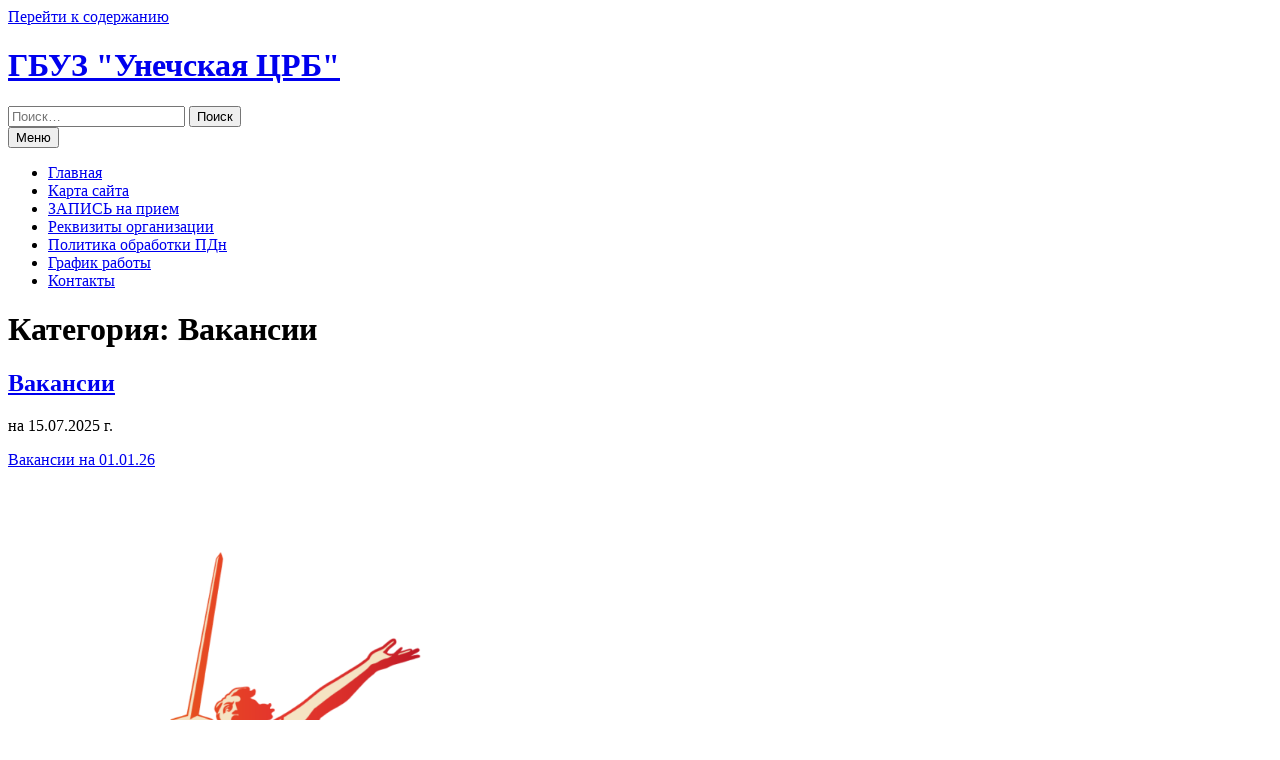

--- FILE ---
content_type: text/html; charset=UTF-8
request_url: https://unecha-crb.ru/category/vacancy/
body_size: 10056
content:
<!DOCTYPE html>
<html lang="ru-RU">
<head>
<meta charset="UTF-8">
<meta name="viewport" content="width=device-width, initial-scale=1">
<link rel="profile" href="http://gmpg.org/xfn/11">
<link rel="pingback" href="https://unecha-crb.ru/xmlrpc.php">

<title>Вакансии &#8212; ГБУЗ &quot;Унечская ЦРБ&quot;</title>
<meta name='robots' content='max-image-preview:large' />
	<style>img:is([sizes="auto" i], [sizes^="auto," i]) { contain-intrinsic-size: 3000px 1500px }</style>
	<link rel='dns-prefetch' href='//fonts.googleapis.com' />
<link rel="alternate" type="application/rss+xml" title="ГБУЗ &quot;Унечская ЦРБ&quot; &raquo; Лента" href="https://unecha-crb.ru/feed/" />
<link rel="alternate" type="application/rss+xml" title="ГБУЗ &quot;Унечская ЦРБ&quot; &raquo; Лента комментариев" href="https://unecha-crb.ru/comments/feed/" />
<link rel="alternate" type="application/rss+xml" title="ГБУЗ &quot;Унечская ЦРБ&quot; &raquo; Лента рубрики Вакансии" href="https://unecha-crb.ru/category/vacancy/feed/" />
<script type="text/javascript">
/* <![CDATA[ */
window._wpemojiSettings = {"baseUrl":"https:\/\/s.w.org\/images\/core\/emoji\/16.0.1\/72x72\/","ext":".png","svgUrl":"https:\/\/s.w.org\/images\/core\/emoji\/16.0.1\/svg\/","svgExt":".svg","source":{"concatemoji":"https:\/\/unecha-crb.ru\/wp-includes\/js\/wp-emoji-release.min.js?ver=6.8.3"}};
/*! This file is auto-generated */
!function(s,n){var o,i,e;function c(e){try{var t={supportTests:e,timestamp:(new Date).valueOf()};sessionStorage.setItem(o,JSON.stringify(t))}catch(e){}}function p(e,t,n){e.clearRect(0,0,e.canvas.width,e.canvas.height),e.fillText(t,0,0);var t=new Uint32Array(e.getImageData(0,0,e.canvas.width,e.canvas.height).data),a=(e.clearRect(0,0,e.canvas.width,e.canvas.height),e.fillText(n,0,0),new Uint32Array(e.getImageData(0,0,e.canvas.width,e.canvas.height).data));return t.every(function(e,t){return e===a[t]})}function u(e,t){e.clearRect(0,0,e.canvas.width,e.canvas.height),e.fillText(t,0,0);for(var n=e.getImageData(16,16,1,1),a=0;a<n.data.length;a++)if(0!==n.data[a])return!1;return!0}function f(e,t,n,a){switch(t){case"flag":return n(e,"\ud83c\udff3\ufe0f\u200d\u26a7\ufe0f","\ud83c\udff3\ufe0f\u200b\u26a7\ufe0f")?!1:!n(e,"\ud83c\udde8\ud83c\uddf6","\ud83c\udde8\u200b\ud83c\uddf6")&&!n(e,"\ud83c\udff4\udb40\udc67\udb40\udc62\udb40\udc65\udb40\udc6e\udb40\udc67\udb40\udc7f","\ud83c\udff4\u200b\udb40\udc67\u200b\udb40\udc62\u200b\udb40\udc65\u200b\udb40\udc6e\u200b\udb40\udc67\u200b\udb40\udc7f");case"emoji":return!a(e,"\ud83e\udedf")}return!1}function g(e,t,n,a){var r="undefined"!=typeof WorkerGlobalScope&&self instanceof WorkerGlobalScope?new OffscreenCanvas(300,150):s.createElement("canvas"),o=r.getContext("2d",{willReadFrequently:!0}),i=(o.textBaseline="top",o.font="600 32px Arial",{});return e.forEach(function(e){i[e]=t(o,e,n,a)}),i}function t(e){var t=s.createElement("script");t.src=e,t.defer=!0,s.head.appendChild(t)}"undefined"!=typeof Promise&&(o="wpEmojiSettingsSupports",i=["flag","emoji"],n.supports={everything:!0,everythingExceptFlag:!0},e=new Promise(function(e){s.addEventListener("DOMContentLoaded",e,{once:!0})}),new Promise(function(t){var n=function(){try{var e=JSON.parse(sessionStorage.getItem(o));if("object"==typeof e&&"number"==typeof e.timestamp&&(new Date).valueOf()<e.timestamp+604800&&"object"==typeof e.supportTests)return e.supportTests}catch(e){}return null}();if(!n){if("undefined"!=typeof Worker&&"undefined"!=typeof OffscreenCanvas&&"undefined"!=typeof URL&&URL.createObjectURL&&"undefined"!=typeof Blob)try{var e="postMessage("+g.toString()+"("+[JSON.stringify(i),f.toString(),p.toString(),u.toString()].join(",")+"));",a=new Blob([e],{type:"text/javascript"}),r=new Worker(URL.createObjectURL(a),{name:"wpTestEmojiSupports"});return void(r.onmessage=function(e){c(n=e.data),r.terminate(),t(n)})}catch(e){}c(n=g(i,f,p,u))}t(n)}).then(function(e){for(var t in e)n.supports[t]=e[t],n.supports.everything=n.supports.everything&&n.supports[t],"flag"!==t&&(n.supports.everythingExceptFlag=n.supports.everythingExceptFlag&&n.supports[t]);n.supports.everythingExceptFlag=n.supports.everythingExceptFlag&&!n.supports.flag,n.DOMReady=!1,n.readyCallback=function(){n.DOMReady=!0}}).then(function(){return e}).then(function(){var e;n.supports.everything||(n.readyCallback(),(e=n.source||{}).concatemoji?t(e.concatemoji):e.wpemoji&&e.twemoji&&(t(e.twemoji),t(e.wpemoji)))}))}((window,document),window._wpemojiSettings);
/* ]]> */
</script>
<link rel='stylesheet' id='ats-privacy-css' href='https://unecha-crb.ru/wp-content/plugins/ats-privacy-policy/includes/css/style-ats.css?ver=6.8.3' type='text/css' media='all' />
<style id='wp-emoji-styles-inline-css' type='text/css'>

	img.wp-smiley, img.emoji {
		display: inline !important;
		border: none !important;
		box-shadow: none !important;
		height: 1em !important;
		width: 1em !important;
		margin: 0 0.07em !important;
		vertical-align: -0.1em !important;
		background: none !important;
		padding: 0 !important;
	}
</style>
<link rel='stylesheet' id='wp-block-library-css' href='https://unecha-crb.ru/wp-includes/css/dist/block-library/style.min.css?ver=6.8.3' type='text/css' media='all' />
<style id='classic-theme-styles-inline-css' type='text/css'>
/*! This file is auto-generated */
.wp-block-button__link{color:#fff;background-color:#32373c;border-radius:9999px;box-shadow:none;text-decoration:none;padding:calc(.667em + 2px) calc(1.333em + 2px);font-size:1.125em}.wp-block-file__button{background:#32373c;color:#fff;text-decoration:none}
</style>
<style id='global-styles-inline-css' type='text/css'>
:root{--wp--preset--aspect-ratio--square: 1;--wp--preset--aspect-ratio--4-3: 4/3;--wp--preset--aspect-ratio--3-4: 3/4;--wp--preset--aspect-ratio--3-2: 3/2;--wp--preset--aspect-ratio--2-3: 2/3;--wp--preset--aspect-ratio--16-9: 16/9;--wp--preset--aspect-ratio--9-16: 9/16;--wp--preset--color--black: #000000;--wp--preset--color--cyan-bluish-gray: #abb8c3;--wp--preset--color--white: #ffffff;--wp--preset--color--pale-pink: #f78da7;--wp--preset--color--vivid-red: #cf2e2e;--wp--preset--color--luminous-vivid-orange: #ff6900;--wp--preset--color--luminous-vivid-amber: #fcb900;--wp--preset--color--light-green-cyan: #7bdcb5;--wp--preset--color--vivid-green-cyan: #00d084;--wp--preset--color--pale-cyan-blue: #8ed1fc;--wp--preset--color--vivid-cyan-blue: #0693e3;--wp--preset--color--vivid-purple: #9b51e0;--wp--preset--gradient--vivid-cyan-blue-to-vivid-purple: linear-gradient(135deg,rgba(6,147,227,1) 0%,rgb(155,81,224) 100%);--wp--preset--gradient--light-green-cyan-to-vivid-green-cyan: linear-gradient(135deg,rgb(122,220,180) 0%,rgb(0,208,130) 100%);--wp--preset--gradient--luminous-vivid-amber-to-luminous-vivid-orange: linear-gradient(135deg,rgba(252,185,0,1) 0%,rgba(255,105,0,1) 100%);--wp--preset--gradient--luminous-vivid-orange-to-vivid-red: linear-gradient(135deg,rgba(255,105,0,1) 0%,rgb(207,46,46) 100%);--wp--preset--gradient--very-light-gray-to-cyan-bluish-gray: linear-gradient(135deg,rgb(238,238,238) 0%,rgb(169,184,195) 100%);--wp--preset--gradient--cool-to-warm-spectrum: linear-gradient(135deg,rgb(74,234,220) 0%,rgb(151,120,209) 20%,rgb(207,42,186) 40%,rgb(238,44,130) 60%,rgb(251,105,98) 80%,rgb(254,248,76) 100%);--wp--preset--gradient--blush-light-purple: linear-gradient(135deg,rgb(255,206,236) 0%,rgb(152,150,240) 100%);--wp--preset--gradient--blush-bordeaux: linear-gradient(135deg,rgb(254,205,165) 0%,rgb(254,45,45) 50%,rgb(107,0,62) 100%);--wp--preset--gradient--luminous-dusk: linear-gradient(135deg,rgb(255,203,112) 0%,rgb(199,81,192) 50%,rgb(65,88,208) 100%);--wp--preset--gradient--pale-ocean: linear-gradient(135deg,rgb(255,245,203) 0%,rgb(182,227,212) 50%,rgb(51,167,181) 100%);--wp--preset--gradient--electric-grass: linear-gradient(135deg,rgb(202,248,128) 0%,rgb(113,206,126) 100%);--wp--preset--gradient--midnight: linear-gradient(135deg,rgb(2,3,129) 0%,rgb(40,116,252) 100%);--wp--preset--font-size--small: 13px;--wp--preset--font-size--medium: 20px;--wp--preset--font-size--large: 36px;--wp--preset--font-size--x-large: 42px;--wp--preset--spacing--20: 0.44rem;--wp--preset--spacing--30: 0.67rem;--wp--preset--spacing--40: 1rem;--wp--preset--spacing--50: 1.5rem;--wp--preset--spacing--60: 2.25rem;--wp--preset--spacing--70: 3.38rem;--wp--preset--spacing--80: 5.06rem;--wp--preset--shadow--natural: 6px 6px 9px rgba(0, 0, 0, 0.2);--wp--preset--shadow--deep: 12px 12px 50px rgba(0, 0, 0, 0.4);--wp--preset--shadow--sharp: 6px 6px 0px rgba(0, 0, 0, 0.2);--wp--preset--shadow--outlined: 6px 6px 0px -3px rgba(255, 255, 255, 1), 6px 6px rgba(0, 0, 0, 1);--wp--preset--shadow--crisp: 6px 6px 0px rgba(0, 0, 0, 1);}:where(.is-layout-flex){gap: 0.5em;}:where(.is-layout-grid){gap: 0.5em;}body .is-layout-flex{display: flex;}.is-layout-flex{flex-wrap: wrap;align-items: center;}.is-layout-flex > :is(*, div){margin: 0;}body .is-layout-grid{display: grid;}.is-layout-grid > :is(*, div){margin: 0;}:where(.wp-block-columns.is-layout-flex){gap: 2em;}:where(.wp-block-columns.is-layout-grid){gap: 2em;}:where(.wp-block-post-template.is-layout-flex){gap: 1.25em;}:where(.wp-block-post-template.is-layout-grid){gap: 1.25em;}.has-black-color{color: var(--wp--preset--color--black) !important;}.has-cyan-bluish-gray-color{color: var(--wp--preset--color--cyan-bluish-gray) !important;}.has-white-color{color: var(--wp--preset--color--white) !important;}.has-pale-pink-color{color: var(--wp--preset--color--pale-pink) !important;}.has-vivid-red-color{color: var(--wp--preset--color--vivid-red) !important;}.has-luminous-vivid-orange-color{color: var(--wp--preset--color--luminous-vivid-orange) !important;}.has-luminous-vivid-amber-color{color: var(--wp--preset--color--luminous-vivid-amber) !important;}.has-light-green-cyan-color{color: var(--wp--preset--color--light-green-cyan) !important;}.has-vivid-green-cyan-color{color: var(--wp--preset--color--vivid-green-cyan) !important;}.has-pale-cyan-blue-color{color: var(--wp--preset--color--pale-cyan-blue) !important;}.has-vivid-cyan-blue-color{color: var(--wp--preset--color--vivid-cyan-blue) !important;}.has-vivid-purple-color{color: var(--wp--preset--color--vivid-purple) !important;}.has-black-background-color{background-color: var(--wp--preset--color--black) !important;}.has-cyan-bluish-gray-background-color{background-color: var(--wp--preset--color--cyan-bluish-gray) !important;}.has-white-background-color{background-color: var(--wp--preset--color--white) !important;}.has-pale-pink-background-color{background-color: var(--wp--preset--color--pale-pink) !important;}.has-vivid-red-background-color{background-color: var(--wp--preset--color--vivid-red) !important;}.has-luminous-vivid-orange-background-color{background-color: var(--wp--preset--color--luminous-vivid-orange) !important;}.has-luminous-vivid-amber-background-color{background-color: var(--wp--preset--color--luminous-vivid-amber) !important;}.has-light-green-cyan-background-color{background-color: var(--wp--preset--color--light-green-cyan) !important;}.has-vivid-green-cyan-background-color{background-color: var(--wp--preset--color--vivid-green-cyan) !important;}.has-pale-cyan-blue-background-color{background-color: var(--wp--preset--color--pale-cyan-blue) !important;}.has-vivid-cyan-blue-background-color{background-color: var(--wp--preset--color--vivid-cyan-blue) !important;}.has-vivid-purple-background-color{background-color: var(--wp--preset--color--vivid-purple) !important;}.has-black-border-color{border-color: var(--wp--preset--color--black) !important;}.has-cyan-bluish-gray-border-color{border-color: var(--wp--preset--color--cyan-bluish-gray) !important;}.has-white-border-color{border-color: var(--wp--preset--color--white) !important;}.has-pale-pink-border-color{border-color: var(--wp--preset--color--pale-pink) !important;}.has-vivid-red-border-color{border-color: var(--wp--preset--color--vivid-red) !important;}.has-luminous-vivid-orange-border-color{border-color: var(--wp--preset--color--luminous-vivid-orange) !important;}.has-luminous-vivid-amber-border-color{border-color: var(--wp--preset--color--luminous-vivid-amber) !important;}.has-light-green-cyan-border-color{border-color: var(--wp--preset--color--light-green-cyan) !important;}.has-vivid-green-cyan-border-color{border-color: var(--wp--preset--color--vivid-green-cyan) !important;}.has-pale-cyan-blue-border-color{border-color: var(--wp--preset--color--pale-cyan-blue) !important;}.has-vivid-cyan-blue-border-color{border-color: var(--wp--preset--color--vivid-cyan-blue) !important;}.has-vivid-purple-border-color{border-color: var(--wp--preset--color--vivid-purple) !important;}.has-vivid-cyan-blue-to-vivid-purple-gradient-background{background: var(--wp--preset--gradient--vivid-cyan-blue-to-vivid-purple) !important;}.has-light-green-cyan-to-vivid-green-cyan-gradient-background{background: var(--wp--preset--gradient--light-green-cyan-to-vivid-green-cyan) !important;}.has-luminous-vivid-amber-to-luminous-vivid-orange-gradient-background{background: var(--wp--preset--gradient--luminous-vivid-amber-to-luminous-vivid-orange) !important;}.has-luminous-vivid-orange-to-vivid-red-gradient-background{background: var(--wp--preset--gradient--luminous-vivid-orange-to-vivid-red) !important;}.has-very-light-gray-to-cyan-bluish-gray-gradient-background{background: var(--wp--preset--gradient--very-light-gray-to-cyan-bluish-gray) !important;}.has-cool-to-warm-spectrum-gradient-background{background: var(--wp--preset--gradient--cool-to-warm-spectrum) !important;}.has-blush-light-purple-gradient-background{background: var(--wp--preset--gradient--blush-light-purple) !important;}.has-blush-bordeaux-gradient-background{background: var(--wp--preset--gradient--blush-bordeaux) !important;}.has-luminous-dusk-gradient-background{background: var(--wp--preset--gradient--luminous-dusk) !important;}.has-pale-ocean-gradient-background{background: var(--wp--preset--gradient--pale-ocean) !important;}.has-electric-grass-gradient-background{background: var(--wp--preset--gradient--electric-grass) !important;}.has-midnight-gradient-background{background: var(--wp--preset--gradient--midnight) !important;}.has-small-font-size{font-size: var(--wp--preset--font-size--small) !important;}.has-medium-font-size{font-size: var(--wp--preset--font-size--medium) !important;}.has-large-font-size{font-size: var(--wp--preset--font-size--large) !important;}.has-x-large-font-size{font-size: var(--wp--preset--font-size--x-large) !important;}
:where(.wp-block-post-template.is-layout-flex){gap: 1.25em;}:where(.wp-block-post-template.is-layout-grid){gap: 1.25em;}
:where(.wp-block-columns.is-layout-flex){gap: 2em;}:where(.wp-block-columns.is-layout-grid){gap: 2em;}
:root :where(.wp-block-pullquote){font-size: 1.5em;line-height: 1.6;}
</style>
<link rel='stylesheet' id='cptch_stylesheet-css' href='https://unecha-crb.ru/wp-content/plugins/captcha/css/front_end_style.css?ver=4.4.5' type='text/css' media='all' />
<link rel='stylesheet' id='dashicons-css' href='https://unecha-crb.ru/wp-includes/css/dashicons.min.css?ver=6.8.3' type='text/css' media='all' />
<link rel='stylesheet' id='cptch_desktop_style-css' href='https://unecha-crb.ru/wp-content/plugins/captcha/css/desktop_style.css?ver=4.4.5' type='text/css' media='all' />
<link rel='stylesheet' id='css-style-css' href='https://unecha-crb.ru/wp-content/plugins/comfortable-reading/css/custom.css?ver=6.8.3' type='text/css' media='all' />
<link rel='stylesheet' id='health-style-css' href='https://unecha-crb.ru/wp-content/themes/health/style.css?ver=6.8.3' type='text/css' media='all' />
<link rel='stylesheet' id='health-font-awesome-css' href='https://unecha-crb.ru/wp-content/themes/health/font-awesome/css/font-awesome.min.css?ver=6.8.3' type='text/css' media='all' />
<link rel='stylesheet' id='health-google-fonts-css' href='//fonts.googleapis.com/css?family=Open+Sans%3A400italic%2C700italic%2C400%2C700&#038;ver=6.8.3' type='text/css' media='all' />
<link rel='stylesheet' id='wp-pagenavi-css' href='https://unecha-crb.ru/wp-content/plugins/wp-pagenavi/pagenavi-css.css?ver=2.70' type='text/css' media='all' />
<script type="text/javascript" src="https://unecha-crb.ru/wp-includes/js/jquery/jquery.min.js?ver=3.7.1" id="jquery-core-js"></script>
<script type="text/javascript" src="https://unecha-crb.ru/wp-includes/js/jquery/jquery-migrate.min.js?ver=3.4.1" id="jquery-migrate-js"></script>
<script type="text/javascript" src="https://unecha-crb.ru/wp-content/themes/health/js/jquery.fitvids.js?ver=6.8.3" id="health-fitvids-js"></script>
<script type="text/javascript" src="https://unecha-crb.ru/wp-content/themes/health/js/fitvids-doc-ready.js?ver=6.8.3" id="health-fitvids-doc-ready-js"></script>
<script type="text/javascript" src="https://unecha-crb.ru/wp-content/themes/health/js/base.js?ver=6.8.3" id="health-basejs-js"></script>
<link rel="https://api.w.org/" href="https://unecha-crb.ru/wp-json/" /><link rel="alternate" title="JSON" type="application/json" href="https://unecha-crb.ru/wp-json/wp/v2/categories/4" /><link rel="EditURI" type="application/rsd+xml" title="RSD" href="https://unecha-crb.ru/xmlrpc.php?rsd" />
<meta name="generator" content="WordPress 6.8.3" />
<style>/* CSS added by WP Meta and Date Remover*/.entry-meta {display:none !important;}
	.home .entry-meta { display: none; }
	.entry-footer {display:none !important;}
	.home .entry-footer { display: none; }</style><style type="text/css" id="custom-background-css">
body.custom-background { background-image: url("https://unecha-crb.ru/wp-content/themes/health/images/bg.png"); background-position: center top; background-size: auto; background-repeat: repeat-x; background-attachment: scroll; }
</style>
	</head>

<body class="archive category category-vacancy category-4 custom-background wp-theme-health">
<div id="page" class="hfeed site">
	<a class="skip-link screen-reader-text" href="#content">Перейти к содержанию</a>

	<header id="masthead" class="site-header" role="banner">
		<div class="site-branding">
        
		        	<div class="header-text">
			<h1 class="site-title"><i class="fa fa-3x fa-heartbeat"></i><a href="https://unecha-crb.ru/" rel="home">ГБУЗ &quot;Унечская ЦРБ&quot;</a></h1>
        	</div>

                    <div class="header-search">
            	<div class="site-description">
                	                </div>
                <form role="search" method="get" class="search-form" action="https://unecha-crb.ru/" autocomplete='off'>
	<input type="text" class="search-field" placeholder="Поиск&hellip;" value="" name="s" title="Поиск:" />
	<input type="submit" class="search-submit" value="Поиск" title="Поиск" />
</form>
<div class="clear"></div>            </div>    
            <div class="clear"></div>
		</div><!-- .site-branding -->


	</header><!-- #masthead -->
    
    <nav id="site-navigation" class="main-navigation mr" role="navigation">
        <button class="menu-toggle" aria-controls="primary-menu" aria-expanded="false">Меню</button>
        <div class="menu-menu-1-container"><ul id="primary-menu" class="menu"><li id="menu-item-390" class="menu-item menu-item-type-custom menu-item-object-custom menu-item-home menu-item-390"><a href="http://unecha-crb.ru/">Главная</a></li>
<li id="menu-item-391" class="menu-item menu-item-type-post_type menu-item-object-page menu-item-391"><a href="https://unecha-crb.ru/karta-sajta/">Карта сайта</a></li>
<li id="menu-item-454" class="menu-item menu-item-type-post_type menu-item-object-post menu-item-454"><a href="https://unecha-crb.ru/zapis-na-priem-2/">ЗАПИСЬ на прием</a></li>
<li id="menu-item-508" class="menu-item menu-item-type-post_type menu-item-object-page menu-item-508"><a href="https://unecha-crb.ru/rekvizity-organizacii/">Реквизиты организации</a></li>
<li id="menu-item-952" class="menu-item menu-item-type-post_type menu-item-object-page menu-item-952"><a href="https://unecha-crb.ru/politika-v-otnoshenii-obrabotki-personalnyx-dannyx/">Политика обработки ПДн</a></li>
<li id="menu-item-1702" class="menu-item menu-item-type-post_type menu-item-object-page menu-item-1702"><a href="https://unecha-crb.ru/grafik-raboty-uchrezhdeniya/">График работы</a></li>
<li id="menu-item-1728" class="menu-item menu-item-type-post_type menu-item-object-page menu-item-1728"><a href="https://unecha-crb.ru/telefony/">Контакты</a></li>
</ul></div>        
        <div class="clear"></div>
        <div class="nav-foot"></div>
    </nav><!-- #site-navigation -->
    

	<div id="content" class="site-content">
	<div id="primary" class="content-area">
		<main id="main" class="site-main" role="main">

		
			<header class="page-header">
				<h1 class="page-title">Категория: Вакансии</h1>			</header><!-- .page-header -->

						
				
<article id="post-1344" class="post-1344 post type-post status-publish format-standard hentry category-vacancy">
	 

	<header class="entry-header">
		<h1 class="entry-title"><a href="https://unecha-crb.ru/vakansii/" rel="bookmark">Вакансии</a></h1>
				<div class="entry-meta">
			<span class="posted-on"><i class="fa fa-calendar"></i> <a href="https://unecha-crb.ru/vakansii/" rel="bookmark"><time class="entry-date published" datetime=""></time><time class="updated" datetime=""></time></a></span>		</div><!-- .entry-meta -->
			</header><!-- .entry-header -->

	<div class="entry-content">
		
<p>на 15.07.2025 г.</p>



<div class="wp-block-file"><a id="wp-block-file--media-4d014290-64f4-4e1d-bd70-1ef543e28c77" href="https://unecha-crb.ru/wp-content/uploads/2020/10/Вакансии-на-01.01.26.xls">Вакансии  на 01.01.26</a></div>



<p></p>

			</div><!-- .entry-content -->

	<footer class="entry-footer">
		<span class="byline"><i class="fa fa-user"></i> <span class="author vcard"><a class="url fn n" href="https://unecha-crb.ru/author/admin/"></a></span></span><span class="cat-links"><i class="fa fa-folder"></i> <a href="https://unecha-crb.ru/category/vacancy/" rel="category tag">Вакансии</a></span>	</footer><!-- .entry-footer -->
</article><!-- #post-## -->
			
			
		
		</main><!-- #main -->
	</div><!-- #primary -->


<div id="secondary" class="widget-area" role="complementary">
	<aside id="block-27" class="widget widget_block widget_media_image">
<figure class="wp-block-image size-large is-resized"><a href="https://may9.ru/"><img loading="lazy" decoding="async" width="573" height="1024" src="https://unecha-crb.ru/wp-content/uploads/2025/01/Pobeda80_logo_main-573x1024.png" alt="" class="wp-image-3019" style="width:431px;height:auto" srcset="https://unecha-crb.ru/wp-content/uploads/2025/01/Pobeda80_logo_main-573x1024.png 573w, https://unecha-crb.ru/wp-content/uploads/2025/01/Pobeda80_logo_main-168x300.png 168w, https://unecha-crb.ru/wp-content/uploads/2025/01/Pobeda80_logo_main.png 672w" sizes="auto, (max-width: 573px) 100vw, 573px" /></a></figure>
</aside><aside id="wp_cr_plugin-2" class="widget widget_wp_cr_plugin"><div id="cr_widget"><a href="#" id="cr_version_link">Версия для слабовидящих</a></div></aside><aside id="categories-3" class="widget widget_categories"><h1 class="widget-title">Рубрики</h1>
			<ul>
					<li class="cat-item cat-item-1"><a href="https://unecha-crb.ru/category/telefony/">без рубрики</a>
</li>
	<li class="cat-item cat-item-4 current-cat"><a aria-current="page" href="https://unecha-crb.ru/category/vacancy/">Вакансии</a>
</li>
	<li class="cat-item cat-item-25"><a href="https://unecha-crb.ru/category/control/">Вышестоящие и контролирующие органы</a>
</li>
	<li class="cat-item cat-item-35"><a href="https://unecha-crb.ru/category/grafik-priema-grazhdan-glavnym-vrachom/">График приема граждан главным врачом</a>
</li>
	<li class="cat-item cat-item-26"><a href="https://unecha-crb.ru/category/documents/">Документы</a>
</li>
	<li class="cat-item cat-item-33"><a href="https://unecha-crb.ru/category/zapis-na-priem/">Запись на прием</a>
</li>
	<li class="cat-item cat-item-17"><a href="https://unecha-crb.ru/category/patients/">Информация для пациентов</a>
<ul class='children'>
	<li class="cat-item cat-item-14"><a href="https://unecha-crb.ru/category/patients/screening/">Диспансеризация</a>
</li>
	<li class="cat-item cat-item-19"><a href="https://unecha-crb.ru/category/patients/rates/">Платные услуги</a>
</li>
</ul>
</li>
	<li class="cat-item cat-item-20"><a href="https://unecha-crb.ru/category/experts/">Информация для специалистов</a>
<ul class='children'>
	<li class="cat-item cat-item-21"><a href="https://unecha-crb.ru/category/experts/order/">Порядки</a>
</li>
	<li class="cat-item cat-item-22"><a href="https://unecha-crb.ru/category/experts/standards/">Стандарты</a>
</li>
</ul>
</li>
	<li class="cat-item cat-item-18"><a href="https://unecha-crb.ru/category/contact/">Контактная информация</a>
</li>
	<li class="cat-item cat-item-16"><a href="https://unecha-crb.ru/category/medicament/">Лекарственное обеспечение</a>
</li>
	<li class="cat-item cat-item-24"><a href="https://unecha-crb.ru/category/specialists/">Медицинские работники</a>
</li>
	<li class="cat-item cat-item-3"><a href="https://unecha-crb.ru/category/uslugi/">Медицинские услуги</a>
</li>
	<li class="cat-item cat-item-5"><a href="https://unecha-crb.ru/category/novosti/">Новости</a>
</li>
	<li class="cat-item cat-item-27"><a href="https://unecha-crb.ru/category/otzyvy-pacientov/">Отзывы пациентов</a>
</li>
	<li class="cat-item cat-item-2"><a href="https://unecha-crb.ru/category/poleznye-ssylki/">Полезные ресурсы</a>
</li>
	<li class="cat-item cat-item-36"><a href="https://unecha-crb.ru/category/prava-i-obyazannosti-grazhdan-v-sfere-oxrany-zdorovya/">Права и обязанности граждан в сфере охраны здоровья</a>
</li>
	<li class="cat-item cat-item-32"><a href="https://unecha-crb.ru/category/psixologo-psixiatricheskaya-pomoshh/">Психолого-психиатрическая помощь</a>
</li>
	<li class="cat-item cat-item-23"><a href="https://unecha-crb.ru/category/about/">Сведения о медицинской организации</a>
</li>
	<li class="cat-item cat-item-37"><a href="https://unecha-crb.ru/category/straxovye-kompanii/">Страховые компании</a>
</li>
			</ul>

			</aside><aside id="text-7" class="widget widget_text">			<div class="textwidget"><p><a href="http://bus.gov.ru/pub/independentRating/list"> Результаты независимой оценки качества оказания услуг организациями</a></p>
</div>
		</aside><aside id="text-6" class="widget widget_text">			<div class="textwidget"><p><a href="http://nsok.brkmed.ru">НСОК. Здравоохранение Брянской области</a></p>
</div>
		</aside><aside id="block-26" class="widget widget_block widget_media_image"><div class="wp-block-image">
<figure class="aligncenter size-full is-resized"><a href="https://pregnant.brkmed.ru/"><img loading="lazy" decoding="async" width="300" height="100" src="https://unecha-crb.ru/wp-content/uploads/2024/09/банер-роды.png" alt="" class="wp-image-2832" style="width:298px;height:auto"/></a></figure></div></aside><aside id="text-9" class="widget widget_text">			<div class="textwidget"><p><a href="http://www.takzdorovo.ru" target="_blank" rel="noopener"> Здоровая Россия </a></p>
</div>
		</aside><aside id="block-2" class="widget widget_block widget_media_image"><div class="wp-block-image">
<figure class="aligncenter size-full"><a href="https://www.brkmed.ru/122_service/"><img loading="lazy" decoding="async" width="340" height="114" src="http://unecha-crb.ru/wp-content/uploads/2022/01/122-2.png" alt="" class="wp-image-1644" srcset="https://unecha-crb.ru/wp-content/uploads/2022/01/122-2.png 340w, https://unecha-crb.ru/wp-content/uploads/2022/01/122-2-300x101.png 300w" sizes="auto, (max-width: 340px) 100vw, 340px" /></a></figure></div></aside><aside id="block-9" class="widget widget_block widget_media_image">
<figure class="wp-block-image size-large"><a href="https://unecha-crb.ru/wp-content/uploads/2023/04/qr-1.png"><img loading="lazy" decoding="async" width="724" height="1024" src="https://unecha-crb.ru/wp-content/uploads/2023/04/qr-1-724x1024.png" alt="" class="wp-image-2056" srcset="https://unecha-crb.ru/wp-content/uploads/2023/04/qr-1-724x1024.png 724w, https://unecha-crb.ru/wp-content/uploads/2023/04/qr-1-212x300.png 212w, https://unecha-crb.ru/wp-content/uploads/2023/04/qr-1-768x1087.png 768w, https://unecha-crb.ru/wp-content/uploads/2023/04/qr-1.png 933w" sizes="auto, (max-width: 724px) 100vw, 724px" /></a></figure>
</aside><aside id="block-22" class="widget widget_block"><iframe loading="lazy" src="https://nok.minzdrav.gov.ru/mo/GetBannerNok/504/1" border="0" scrolling="no" allowtransparency="true" width="300" height="110" style="border: 0;"></iframe></aside><aside id="block-20" class="widget widget_block">
<div class="wp-block-buttons is-content-justification-center is-layout-flex wp-container-core-buttons-is-layout-16018d1d wp-block-buttons-is-layout-flex">
<div class="wp-block-button is-style-outline is-style-outline--1"><a class="wp-block-button__link has-text-align-center wp-element-button" href="https://www.uszn032.ru/sotsialnaya-podderzhka/gosudarstvennaya-podderzhka-semey-s-detmi/" target="_blank" rel="noreferrer noopener"><font size="4" face="Verdana" color="#9d0a0f"><b>&nbsp;Государственная поддержка семей с детьми </b></font></a></div>
</div>
</aside><aside id="text-4" class="widget widget_text">			<div class="textwidget"><a href="http://xn--80aalcbc2bocdadlpp9nfk.xn--d1acj3b/"   target="_blank"><img src="http://unecha-crb.ru/wp-content/uploads/2016/12/pddeti.png"   alt="Персональные данные Дети"/> Персональные данные Дети</a></div>
		</aside><aside id="block-10" class="widget widget_block widget_media_image">
<figure class="wp-block-image size-large"><a href="https://unecha-crb.ru/wp-content/uploads/2023/06/запись.png"><img loading="lazy" decoding="async" width="762" height="1024" src="https://unecha-crb.ru/wp-content/uploads/2023/06/запись-762x1024.png" alt="" class="wp-image-2176" srcset="https://unecha-crb.ru/wp-content/uploads/2023/06/запись-762x1024.png 762w, https://unecha-crb.ru/wp-content/uploads/2023/06/запись-223x300.png 223w, https://unecha-crb.ru/wp-content/uploads/2023/06/запись-768x1032.png 768w, https://unecha-crb.ru/wp-content/uploads/2023/06/запись-1143x1536.png 1143w, https://unecha-crb.ru/wp-content/uploads/2023/06/запись-1524x2048.png 1524w" sizes="auto, (max-width: 762px) 100vw, 762px" /></a></figure>
</aside><aside id="block-28" class="widget widget_block">
<div class="wp-block-file alignleft"><a id="wp-block-file--media-80446896-7866-4cc2-a113-1c73483b375a" href="https://unecha-crb.ru/wp-content/uploads/2025/01/Территориальная-программа-госгарантий-на-2025-год.pdf">Территориальная программа госгарантий на 2025 год</a><a href="https://unecha-crb.ru/wp-content/uploads/2025/01/Территориальная-программа-госгарантий-на-2025-год.pdf" class="wp-block-file__button wp-element-button" download aria-describedby="wp-block-file--media-80446896-7866-4cc2-a113-1c73483b375a">Скачать</a></div>
</aside><aside id="block-21" class="widget widget_block widget_media_image">
<figure class="wp-block-image size-large"><a href="https://unecha-crb.ru/wp-content/uploads/2023/10/abort_2_1200х1800_preview_fullsize-scaled.jpg"><img loading="lazy" decoding="async" width="683" height="1024" src="https://unecha-crb.ru/wp-content/uploads/2023/10/abort_2_1200х1800_preview_fullsize-683x1024.jpg" alt="" class="wp-image-2369" srcset="https://unecha-crb.ru/wp-content/uploads/2023/10/abort_2_1200х1800_preview_fullsize-683x1024.jpg 683w, https://unecha-crb.ru/wp-content/uploads/2023/10/abort_2_1200х1800_preview_fullsize-200x300.jpg 200w, https://unecha-crb.ru/wp-content/uploads/2023/10/abort_2_1200х1800_preview_fullsize-768x1152.jpg 768w, https://unecha-crb.ru/wp-content/uploads/2023/10/abort_2_1200х1800_preview_fullsize-1024x1536.jpg 1024w, https://unecha-crb.ru/wp-content/uploads/2023/10/abort_2_1200х1800_preview_fullsize-1366x2048.jpg 1366w, https://unecha-crb.ru/wp-content/uploads/2023/10/abort_2_1200х1800_preview_fullsize-scaled.jpg 1707w" sizes="auto, (max-width: 683px) 100vw, 683px" /></a></figure>
</aside><aside id="block-17" class="widget widget_block">
<div class="wp-block-buttons is-content-justification-center is-layout-flex wp-container-core-buttons-is-layout-16018d1d wp-block-buttons-is-layout-flex">
<div class="wp-block-button is-style-fill"><a class="wp-block-button__link wp-element-button" href="https://www.takzdorovo.ru/">Так Здорово</a></div>
</div>
</aside><aside id="block-16" class="widget widget_block">
<div class="wp-block-cover is-light" style="min-height:617px;aspect-ratio:unset;"><img loading="lazy" decoding="async" width="724" height="1024" class="wp-block-cover__image-background wp-image-2213" alt="" src="https://unecha-crb.ru/wp-content/uploads/2023/07/1917062-2664040-2710749-1-724x1024.jpg" data-object-fit="cover" srcset="https://unecha-crb.ru/wp-content/uploads/2023/07/1917062-2664040-2710749-1-724x1024.jpg 724w, https://unecha-crb.ru/wp-content/uploads/2023/07/1917062-2664040-2710749-1-212x300.jpg 212w, https://unecha-crb.ru/wp-content/uploads/2023/07/1917062-2664040-2710749-1-768x1087.jpg 768w, https://unecha-crb.ru/wp-content/uploads/2023/07/1917062-2664040-2710749-1-1086x1536.jpg 1086w, https://unecha-crb.ru/wp-content/uploads/2023/07/1917062-2664040-2710749-1-1447x2048.jpg 1447w, https://unecha-crb.ru/wp-content/uploads/2023/07/1917062-2664040-2710749-1.jpg 1600w" sizes="auto, (max-width: 724px) 100vw, 724px" /><span aria-hidden="true" class="wp-block-cover__background has-background-dim"></span><div class="wp-block-cover__inner-container is-layout-flow wp-block-cover-is-layout-flow">
<p class="has-text-align-center has-large-font-size"></p>
</div></div>
</aside><aside id="block-7" class="widget widget_block">
<div class="wp-block-group"><div class="wp-block-group__inner-container is-layout-flow wp-block-group-is-layout-flow">
<div class="wp-block-file aligncenter"><a id="wp-block-file--media-594184a8-d029-4163-be61-28d65945ecb9" href="http://unecha-crb.ru/wp-content/uploads/2022/01/Финансовая-грамотность-.mp4">Финансовая грамотность</a></div>
</div></div>
</aside><aside id="block-8" class="widget widget_block">
<div class="wp-block-buttons is-layout-flex wp-block-buttons-is-layout-flex">
<div class="wp-block-button aligncenter is-style-outline is-style-outline--2"><a class="wp-block-button__link wp-element-button" href="https://bryanskobl.information-region.ru/">НОВОСТИ РЕГИОНА</a></div>
</div>
</aside><aside id="block-5" class="widget widget_block">
<div class="wp-block-group"><div class="wp-block-group__inner-container is-layout-flow wp-block-group-is-layout-flow">
<div class="wp-block-buttons is-layout-flex wp-block-buttons-is-layout-flex">
<div class="wp-block-button is-style-outline is-style-outline--3"><a class="wp-block-button__link wp-element-button" href="https://sfera4you.ru/page/projects/advisory-center.html">Федеральный проект Современная школа</a></div>
</div>



<figure class="wp-block-image size-full"><a href="https://unecha-crb.ru/wp-content/uploads/2023/06/11111.png"><img loading="lazy" decoding="async" width="669" height="312" src="https://unecha-crb.ru/wp-content/uploads/2023/06/11111.png" alt="" class="wp-image-2207" srcset="https://unecha-crb.ru/wp-content/uploads/2023/06/11111.png 669w, https://unecha-crb.ru/wp-content/uploads/2023/06/11111-300x140.png 300w" sizes="auto, (max-width: 669px) 100vw, 669px" /></a></figure>
</div></div>
</aside><aside id="search-2" class="widget widget_search"><form role="search" method="get" class="search-form" action="https://unecha-crb.ru/" autocomplete='off'>
	<input type="text" class="search-field" placeholder="Поиск&hellip;" value="" name="s" title="Поиск:" />
	<input type="submit" class="search-submit" value="Поиск" title="Поиск" />
</form>
<div class="clear"></div></aside><aside id="block-29" class="widget widget_block widget_media_image">
<figure class="wp-block-image size-full"><a href="https://t.me/o_mama_super_bot?start=b7301d0ebc"><img loading="lazy" decoding="async" width="380" height="278" src="https://unecha-crb.ru/wp-content/uploads/2025/02/бот.jpg" alt="" class="wp-image-3097" srcset="https://unecha-crb.ru/wp-content/uploads/2025/02/бот.jpg 380w, https://unecha-crb.ru/wp-content/uploads/2025/02/бот-300x219.jpg 300w" sizes="auto, (max-width: 380px) 100vw, 380px" /></a></figure>
</aside>
		<aside id="recent-posts-2" class="widget widget_recent_entries">
		<h1 class="widget-title">Свежие записи</h1>
		<ul>
											<li>
					<a href="https://unecha-crb.ru/19-yanvarya-2026g-25-yanvarya-2026-g/">19 января 2026г &#8212; 25 января 2026 г.</a>
									</li>
											<li>
					<a href="https://unecha-crb.ru/blagodarstvennoe-pismo-ot-56-go-gvardejskogo-desantno-shturmovogo-polka/">Благодарственное письмо от 56-го гвардейского десантно- штурмового полка</a>
									</li>
											<li>
					<a href="https://unecha-crb.ru/pozabottes-o-svoem-zdorove/">Позаботьтесь о своем здоровье!</a>
									</li>
											<li>
					<a href="https://unecha-crb.ru/profilaktika-zloupotrebleniya-alkogolem-v-novogodnie-prazdniki/">Профилактика злоупотребления алкоголем в новогодние праздники.</a>
									</li>
											<li>
					<a href="https://unecha-crb.ru/nedelya-populyarizacii-zdorovogo-pitaniya-put-k-zdorovyu-i-garmonii/">Неделя популяризации здорового питания: путь к здоровью и гармонии.</a>
									</li>
					</ul>

		</aside><aside id="archives-2" class="widget widget_archive"><h1 class="widget-title">Архивы</h1>
			<ul>
					<li><a href='https://unecha-crb.ru/2026/01/'>Январь 2026</a></li>
	<li><a href='https://unecha-crb.ru/2025/12/'>Декабрь 2025</a></li>
	<li><a href='https://unecha-crb.ru/2025/11/'>Ноябрь 2025</a></li>
	<li><a href='https://unecha-crb.ru/2025/10/'>Октябрь 2025</a></li>
	<li><a href='https://unecha-crb.ru/2025/09/'>Сентябрь 2025</a></li>
	<li><a href='https://unecha-crb.ru/2025/08/'>Август 2025</a></li>
	<li><a href='https://unecha-crb.ru/2025/07/'>Июль 2025</a></li>
	<li><a href='https://unecha-crb.ru/2025/06/'>Июнь 2025</a></li>
	<li><a href='https://unecha-crb.ru/2025/05/'>Май 2025</a></li>
	<li><a href='https://unecha-crb.ru/2025/04/'>Апрель 2025</a></li>
	<li><a href='https://unecha-crb.ru/2025/03/'>Март 2025</a></li>
	<li><a href='https://unecha-crb.ru/2025/02/'>Февраль 2025</a></li>
	<li><a href='https://unecha-crb.ru/2025/01/'>Январь 2025</a></li>
	<li><a href='https://unecha-crb.ru/2024/12/'>Декабрь 2024</a></li>
	<li><a href='https://unecha-crb.ru/2024/11/'>Ноябрь 2024</a></li>
	<li><a href='https://unecha-crb.ru/2024/10/'>Октябрь 2024</a></li>
	<li><a href='https://unecha-crb.ru/2024/09/'>Сентябрь 2024</a></li>
	<li><a href='https://unecha-crb.ru/2024/08/'>Август 2024</a></li>
	<li><a href='https://unecha-crb.ru/2024/07/'>Июль 2024</a></li>
	<li><a href='https://unecha-crb.ru/2024/06/'>Июнь 2024</a></li>
	<li><a href='https://unecha-crb.ru/2024/05/'>Май 2024</a></li>
	<li><a href='https://unecha-crb.ru/2024/04/'>Апрель 2024</a></li>
	<li><a href='https://unecha-crb.ru/2024/03/'>Март 2024</a></li>
	<li><a href='https://unecha-crb.ru/2024/02/'>Февраль 2024</a></li>
	<li><a href='https://unecha-crb.ru/2024/01/'>Январь 2024</a></li>
	<li><a href='https://unecha-crb.ru/2023/12/'>Декабрь 2023</a></li>
	<li><a href='https://unecha-crb.ru/2023/11/'>Ноябрь 2023</a></li>
	<li><a href='https://unecha-crb.ru/2023/10/'>Октябрь 2023</a></li>
	<li><a href='https://unecha-crb.ru/2023/09/'>Сентябрь 2023</a></li>
	<li><a href='https://unecha-crb.ru/2023/08/'>Август 2023</a></li>
	<li><a href='https://unecha-crb.ru/2023/07/'>Июль 2023</a></li>
	<li><a href='https://unecha-crb.ru/2023/06/'>Июнь 2023</a></li>
	<li><a href='https://unecha-crb.ru/2023/05/'>Май 2023</a></li>
	<li><a href='https://unecha-crb.ru/2023/04/'>Апрель 2023</a></li>
	<li><a href='https://unecha-crb.ru/2023/03/'>Март 2023</a></li>
	<li><a href='https://unecha-crb.ru/2023/02/'>Февраль 2023</a></li>
	<li><a href='https://unecha-crb.ru/2023/01/'>Январь 2023</a></li>
	<li><a href='https://unecha-crb.ru/2022/12/'>Декабрь 2022</a></li>
	<li><a href='https://unecha-crb.ru/2022/11/'>Ноябрь 2022</a></li>
	<li><a href='https://unecha-crb.ru/2022/10/'>Октябрь 2022</a></li>
	<li><a href='https://unecha-crb.ru/2022/09/'>Сентябрь 2022</a></li>
	<li><a href='https://unecha-crb.ru/2022/08/'>Август 2022</a></li>
	<li><a href='https://unecha-crb.ru/2022/07/'>Июль 2022</a></li>
	<li><a href='https://unecha-crb.ru/2022/06/'>Июнь 2022</a></li>
	<li><a href='https://unecha-crb.ru/2022/05/'>Май 2022</a></li>
	<li><a href='https://unecha-crb.ru/2022/04/'>Апрель 2022</a></li>
	<li><a href='https://unecha-crb.ru/2022/03/'>Март 2022</a></li>
	<li><a href='https://unecha-crb.ru/2022/02/'>Февраль 2022</a></li>
	<li><a href='https://unecha-crb.ru/2022/01/'>Январь 2022</a></li>
	<li><a href='https://unecha-crb.ru/2021/09/'>Сентябрь 2021</a></li>
	<li><a href='https://unecha-crb.ru/2021/08/'>Август 2021</a></li>
	<li><a href='https://unecha-crb.ru/2021/07/'>Июль 2021</a></li>
	<li><a href='https://unecha-crb.ru/2021/06/'>Июнь 2021</a></li>
	<li><a href='https://unecha-crb.ru/2021/05/'>Май 2021</a></li>
	<li><a href='https://unecha-crb.ru/2021/04/'>Апрель 2021</a></li>
	<li><a href='https://unecha-crb.ru/2021/03/'>Март 2021</a></li>
	<li><a href='https://unecha-crb.ru/2021/02/'>Февраль 2021</a></li>
	<li><a href='https://unecha-crb.ru/2020/12/'>Декабрь 2020</a></li>
	<li><a href='https://unecha-crb.ru/2020/11/'>Ноябрь 2020</a></li>
	<li><a href='https://unecha-crb.ru/2020/10/'>Октябрь 2020</a></li>
	<li><a href='https://unecha-crb.ru/2020/09/'>Сентябрь 2020</a></li>
	<li><a href='https://unecha-crb.ru/2020/08/'>Август 2020</a></li>
	<li><a href='https://unecha-crb.ru/2020/07/'>Июль 2020</a></li>
	<li><a href='https://unecha-crb.ru/2020/06/'>Июнь 2020</a></li>
	<li><a href='https://unecha-crb.ru/2020/05/'>Май 2020</a></li>
	<li><a href='https://unecha-crb.ru/2020/04/'>Апрель 2020</a></li>
	<li><a href='https://unecha-crb.ru/2020/03/'>Март 2020</a></li>
	<li><a href='https://unecha-crb.ru/2020/02/'>Февраль 2020</a></li>
	<li><a href='https://unecha-crb.ru/2020/01/'>Январь 2020</a></li>
	<li><a href='https://unecha-crb.ru/2019/11/'>Ноябрь 2019</a></li>
	<li><a href='https://unecha-crb.ru/2019/10/'>Октябрь 2019</a></li>
	<li><a href='https://unecha-crb.ru/2019/09/'>Сентябрь 2019</a></li>
	<li><a href='https://unecha-crb.ru/2019/07/'>Июль 2019</a></li>
	<li><a href='https://unecha-crb.ru/2019/05/'>Май 2019</a></li>
	<li><a href='https://unecha-crb.ru/2019/04/'>Апрель 2019</a></li>
	<li><a href='https://unecha-crb.ru/2019/03/'>Март 2019</a></li>
	<li><a href='https://unecha-crb.ru/2019/02/'>Февраль 2019</a></li>
	<li><a href='https://unecha-crb.ru/2019/01/'>Январь 2019</a></li>
	<li><a href='https://unecha-crb.ru/2018/10/'>Октябрь 2018</a></li>
	<li><a href='https://unecha-crb.ru/2018/09/'>Сентябрь 2018</a></li>
	<li><a href='https://unecha-crb.ru/2018/05/'>Май 2018</a></li>
	<li><a href='https://unecha-crb.ru/2018/03/'>Март 2018</a></li>
	<li><a href='https://unecha-crb.ru/2017/12/'>Декабрь 2017</a></li>
	<li><a href='https://unecha-crb.ru/2017/10/'>Октябрь 2017</a></li>
	<li><a href='https://unecha-crb.ru/2017/07/'>Июль 2017</a></li>
	<li><a href='https://unecha-crb.ru/2017/06/'>Июнь 2017</a></li>
	<li><a href='https://unecha-crb.ru/2017/05/'>Май 2017</a></li>
	<li><a href='https://unecha-crb.ru/2016/07/'>Июль 2016</a></li>
	<li><a href='https://unecha-crb.ru/2016/05/'>Май 2016</a></li>
	<li><a href='https://unecha-crb.ru/2016/04/'>Апрель 2016</a></li>
	<li><a href='https://unecha-crb.ru/2015/10/'>Октябрь 2015</a></li>
	<li><a href='https://unecha-crb.ru/2015/04/'>Апрель 2015</a></li>
	<li><a href='https://unecha-crb.ru/2015/03/'>Март 2015</a></li>
	<li><a href='https://unecha-crb.ru/2015/02/'>Февраль 2015</a></li>
	<li><a href='https://unecha-crb.ru/2014/07/'>Июль 2014</a></li>
	<li><a href='https://unecha-crb.ru/2014/05/'>Май 2014</a></li>
	<li><a href='https://unecha-crb.ru/2014/02/'>Февраль 2014</a></li>
			</ul>

			</aside><aside id="block-30" class="widget widget_block widget_text">
<p></p>
</aside></div><!-- #secondary -->

	</div><!-- #content -->

	<footer id="colophon" class="site-footer" role="contentinfo">
		<div class="site-info">
			Proudly powered by WordPress			<span class="sep"> &amp; </span>
			Health WordPress Theme by <strong><a href="http://dinozoom.com/">Dinozoom</a></strong>.		</div><!-- .site-info -->
	</footer><!-- #colophon -->
    
    <div id="back_top"><i class="fa fa-angle-up"></i></div>
</div><!-- #page -->

<script type="speculationrules">
{"prefetch":[{"source":"document","where":{"and":[{"href_matches":"\/*"},{"not":{"href_matches":["\/wp-*.php","\/wp-admin\/*","\/wp-content\/uploads\/*","\/wp-content\/*","\/wp-content\/plugins\/*","\/wp-content\/themes\/health\/*","\/*\\?(.+)"]}},{"not":{"selector_matches":"a[rel~=\"nofollow\"]"}},{"not":{"selector_matches":".no-prefetch, .no-prefetch a"}}]},"eagerness":"conservative"}]}
</script>
<style id='block-style-variation-styles-inline-css' type='text/css'>
:root :where(.wp-block-button.is-style-outline--1 .wp-block-button__link){background: transparent none;border-color: currentColor;border-width: 2px;border-style: solid;color: currentColor;padding-top: 0.667em;padding-right: 1.33em;padding-bottom: 0.667em;padding-left: 1.33em;}
:root :where(.wp-block-button.is-style-outline--2 .wp-block-button__link){background: transparent none;border-color: currentColor;border-width: 2px;border-style: solid;color: currentColor;padding-top: 0.667em;padding-right: 1.33em;padding-bottom: 0.667em;padding-left: 1.33em;}
:root :where(.wp-block-button.is-style-outline--3 .wp-block-button__link){background: transparent none;border-color: currentColor;border-width: 2px;border-style: solid;color: currentColor;padding-top: 0.667em;padding-right: 1.33em;padding-bottom: 0.667em;padding-left: 1.33em;}
</style>
<style id='core-block-supports-inline-css' type='text/css'>
.wp-container-core-buttons-is-layout-16018d1d{justify-content:center;}
</style>
<script type="text/javascript" src="https://unecha-crb.ru/wp-content/plugins/comfortable-reading/js/jquery.comfortable.reading.js?ver=1.1" id="add_cr_script-js"></script>
<script type="text/javascript" src="https://unecha-crb.ru/wp-content/plugins/comfortable-reading/js/jquery.cookie.js?ver=1.1" id="cr_cookie-js"></script>
<script type="text/javascript" id="custom-script-js-extra">
/* <![CDATA[ */
var wpdata = {"object_id":"4","site_url":"https:\/\/unecha-crb.ru"};
/* ]]> */
</script>
<script type="text/javascript" src="https://unecha-crb.ru/wp-content/plugins/wp-meta-and-date-remover/assets/js/inspector.js?ver=1.1" id="custom-script-js"></script>
<script type="text/javascript" src="https://unecha-crb.ru/wp-content/themes/health/js/navigation.js?ver=20120206" id="health-navigation-js"></script>
<script type="text/javascript" src="https://unecha-crb.ru/wp-content/themes/health/js/skip-link-focus-fix.js?ver=20130115" id="health-skip-link-focus-fix-js"></script>

</body>
</html>

--- FILE ---
content_type: text/html;charset=utf-8
request_url: https://nok.minzdrav.gov.ru/mo/GetBannerNok/504/1
body_size: 1056
content:
<html>
<head>
	<style>
		.is-banner {
	text-transform: uppercase;
	display: -webkit-box;
	display: -moz-box;
	display: -webkit-flexbox;
	display: -ms-flexbox;
	display: -webkit-flex;
	display: flex;
}
.is-banner .banner-text {
	color: #414141;
	font-size: 10px;
	line-height: 1.5;
	font-weight: bold;
	font-family: 'Arial';
	text-align: center;
}
.is-banner .banner-btns {
	display: -webkit-box;
	display: -moz-box;
	display: -webkit-flexbox;
	display: -ms-flexbox;
	display: -webkit-flex;
	display: flex;
	margin-top: 9px;
}
.is-banner a {
	color: #414141;
	text-decoration: none;
	padding: 4px;
	display: block;
	text-align: center;
	font-size: 11px;
	font-weight: bold;
	font-family: 'Arial';
	width: 83px;
	height: 18px;
	background-image: url('/img/btn.png');
	cursor: pointer;
	background-repeat: no-repeat;
}

.mini-banner {
	width: 300px;
	height: 110px;
	-webkit-align-items: center;
	-moz-align-items: center;
	-ms-flex-align: center;
	align-items: center;
	background-image: url('/img/bg1.png');
}
.mini-banner img {
	width: 85px;
	height: 85px;
	margin: 6px;
	display: block;
}
.mini-banner .banner-text {
	width: 200px;
	padding-top: 0px;
	margin-top: 7px;
	margin-left: -7px;
}
.mini-banner a {
	margin-left: 50px;
	margin-top: 3px;
}

.vertical-banner {
	width: 120px;
	height: 260px;
	-webkit-box-orient: vertical;
	-moz-box-orient: vertical;
	-webkit-flex-direction: column;
	-moz-flex-direction: column;
	-ms-flex-direction: column;
	flex-direction: column;
	-webkit-justify-content: center;
	-moz-justify-content: center;
	-ms-justify-content: center;
	-ms-flex-pack: center;
	justify-content: center;
	-webkit-align-items: center;
	-moz-align-items: center;
	-ms-flex-align: center;
	align-items: center;
	background-image: url('/img/bg2.png');
}
.vertical-banner img {
	width: 85px;
	height: 85px;
	margin-top: 21px;
}
.vertical-banner .banner-text {
	width: 100px;
	margin-top: 5px;
	line-height: 1.6;
}
.vertical-banner .banner-btns,
.square-banner .banner-btns {
	-webkit-justify-content: center;
	-moz-justify-content: center;
	-ms-justify-content: center;
	-ms-flex-pack: center;
	justify-content: center;
	-webkit-box-orient: vertical;
	-moz-box-orient: vertical;
	-webkit-flex-direction: column;
	-moz-flex-direction: column;
	-ms-flex-direction: column;
	flex-direction: column;
	-webkit-align-items: center;
	-moz-align-items: center;
	-ms-flex-align: center;
	align-items: center;
}
.vertical-banner .banner-btns {
	margin-top: 18px;
}
.vertical-banner .banner-btns a {
	margin-bottom: 10px;
}

.square-banner {
	width: 300px;
	height: 200px;
	-webkit-box-orient: vertical;
	-moz-box-orient: vertical;
	-webkit-flex-direction: column;
	-moz-flex-direction: column;
	-ms-flex-direction: column;
	flex-direction: column;
	-webkit-align-items: center;
	-moz-align-items: center;
	-ms-flex-align: center;
	align-items: center;
	padding: 0px;
	background-image: url('/img/bg3.png');
}
.square-banner img {
	width: 95px;
	height: 95px;
	margin: 6px;
}
.square-banner .banner-text {
	width: 270px;
	margin-top: 3px;
	font-size: 11px;
}
.square-banner .banner-btns a {
	margin-bottom: 10px;
}
	</style>
</head>
<body>
	<div class="is-banner mini-banner" >
		<img src="/img/minzdrav_logo_small.png" alt="Минздрав" />
		<div class="banner-content">
			<div class="banner-text">НЕЗАВИСИМАЯ ОЦЕНКА КАЧЕСТВА <br/>УСЛОВИЙ ОКАЗАНИЯ УСЛУГ <br/>МЕДИЦИНСКИМИ ОРГАНИЗАЦИЯМИ</div>
			<div class="banner-btns">
				<a target="_blank" href="https://anketa.minzdrav.gov.ru/ambulator/50c0fc26-c891-4c54-82ab-02bae67f19f5/504">Оценить</a>
			</div>
		</div>
	</div>
</body>
</html>
